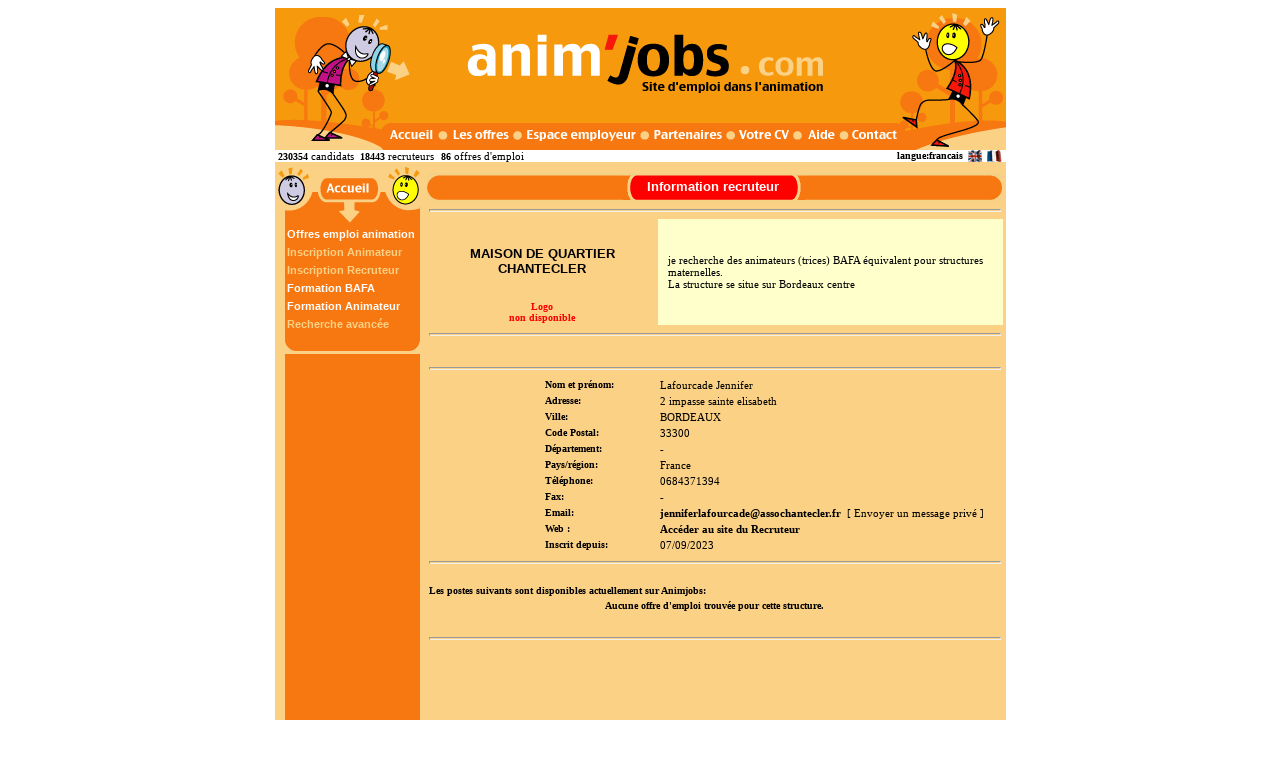

--- FILE ---
content_type: text/html; charset=iso-8859-1
request_url: https://www.animjobs.com/view.php?company_id=34110&auth_sess=mmua5dikofmgc3uebvcj6fueq6&ref=5836e5657c2b5c3365d0a29ad&language=francais
body_size: 5240
content:
<!DOCTYPE HTML PUBLIC "-//W3C//DTD HTML 4.01 Transitional//EN">
<html xmlns="https://www.w3.org/1999/xhtml"
      xmlns:og="https://ogp.me/ns#"
      xmlns:fb="https://www.facebook.com/2008/fbml">
<head>
<title>MAISON DE QUARTIER CHANTECLER - Détail de la structure</title>
<meta name="copyright" content="Copyright © 2001-2021 - Animjobs.com. All rights reserved.">
<meta name="keywords" content="animation, emploi, animateur, bafa, animjobs, job, formation BAFA, BAFD, BPJEPS, camping">
<meta name="description" content="Offres d'emploi et formation animation (bafa, bafd, bpjeps..). Job d'ete et emploi saisonniers pour animateur. Centres de vacances, camping et colonies.">
<meta http-equiv="Content-Type" content="text/html; charset=iso-8859-1">
<link rel="stylesheet" href="https://www.animjobs.com/languages/francais/html/job.css">
<link rel="shortcut icon" type="image/x-icon" href="/favicon.ico" />

</head>
<body>
<!-- header //-->
<table border="0" width="731" cellspacing="0" cellpadding="0" align="center">
 <tr>
 <td width="100%">
 <table style="border: 0px solid rgb(0, 0, 0);" bgcolor="#FBD186"
 border="0" cellpadding="0" cellspacing="0" width="100%">
  <tbody>
    <tr>
      <td align="center" valign="middle">
<MAP NAME="MAP1">
<AREA SHAPE=RECT COORDS="173,115,235,140" HREF="https://www.animjobs.com/offre-emploi-animation.html" TARGET="_self" ALT="les offres d'emploi "><AREA SHAPE=RECT COORDS="111,114,162,140" HREF="https://www.animjobs.com/" TARGET="_self" ALT="Accueil emploi animation"><AREA SHAPE=RECT COORDS="177,16,572,93" HREF="https://www.animjobs.com/" TARGET="_self" ALT="Animjobs emploi dans l'animation"><AREA SHAPE=RECT COORDS="525,116,625,140" HREF="https://www.animjobs.com/support/" TARGET="_self" ALT="Contactez-nous"><AREA SHAPE=RECT COORDS="457,115,517,141" HREF="https://www.animjobs.com/jobseeker.php" TARGET="_self" ALT="d&eacute;posez ou g&eacute;rer votre CV"><AREA SHAPE=RECT COORDS="369,118,452,141" HREF="https://www.animjobs.com/show_content.php?id=1133521159" TARGET="_self" ALT="les partenaires animjobs.com"><AREA SHAPE=RECT COORDS="244,118,360,142" HREF="https://www.animjobs.com/mycompany.php" TARGET="_self" ALT="espace employeurs">
</MAP>
<img
 alt="AnimJobs.com Site d'emploi des m&eacute;tiers de l'animation socioculturelle, artistique, sportive et touristique"
 title="AnimJobs.com Site d'emploi des m&eacute;tiers de l'animation"
 src="https://www.animjobs.com/other/francais/bandeauanimjobs3.gif"
 style="width: 731px; height: 142px;" BORDER=0 USEMAP= "#MAP1">
      </td>
    </tr>
  </tbody>
</table><table width="100%" border="0" align="center" cellpadding="0" cellspacing="0" bgcolor="#FFFFFF">
  <tr> 

        <td width="2%" nowrap><font face="Verdana" size="1" color="#000000"><b>&nbsp;230354 <a href="https://www.animjobs.com/show_content.php?id=1096974984">candidats</a></b></font></td>

        <td width="2%"  nowrap><font face="Verdana" size="1" color="#000000"><b>&nbsp;18443 <a href="https://www.animjobs.com/show_content.php?id=1096975006">recruteurs</a></b></font></td>
    
            <td width="2%" align="center" nowrap><font face="Verdana" size="1" color="#000000"><b>&nbsp;86 <a href="https://www.animjobs.com/list/index.php">offres d'emploi</a>&nbsp;</b></font></td>
    <td width="40%" align="center" nowrap></td>
	<td width="2%" align="center" nowrap><font face="Verdana" size="1" color="#000000"><b>&nbsp;langue:francais&nbsp;</b></font></td>

    <td width="2%"><a href="http://www.animjobs.com/view.php?company_id=34110&auth_sess=kmem3ncp8lj419gruha0tu2r45&ref=d4640ecae712cdd07d4dc57fe&language=english" onmouseover="window.status='Changez la langue du site en Anglais'; return true;" onmouseout="window.status=''; return true;"><img src="https://www.animjobs.com/other/flags/english.gif" border="0" alt="english" align="absmiddle"></a><img src="https://www.animjobs.com/other/francais/pix-t.gif" width="1" height="1" border="0" alt=""></td><td width="2%"><a href="http://www.animjobs.com/view.php?company_id=34110&auth_sess=kmem3ncp8lj419gruha0tu2r45&ref=d4640ecae712cdd07d4dc57fe&language=francais" onmouseover="window.status='Changez la langue du site en '; return true;" onmouseout="window.status=''; return true;"><img src="https://www.animjobs.com/other/flags/francais.gif" border="0" alt="francais" align="absmiddle"></a><img src="https://www.animjobs.com/other/francais/pix-t.gif" width="1" height="1" border="0" alt=""></td>           </tr>
</table>
 </td>
 </tr>
</table>
<!-- header_eof //-->
<!-- body //-->
<table border="0" id="maintable" width="731" cellspacing="1" cellpadding="2" align="center">
 <tr>
<!-- left_navigation //-->
 <td valign="top"  width="20%">
 <table text-align="" left="" style="width: 144px; height: 50px;"
cellpadding="0" cellspacing="0" border="0">
<tbody>
<tr>
<td style="background-image: url(other/francais/fond-cand.gif); background-repeat: repeat;"
border="0" height="18" valign="top">
<a href="https://www.animjobs.com/index.php?auth_sess=kmem3ncp8lj419gruha0tu2r45&ref=d4640ecae712cdd07d4dc57fe"><img src="../../../other/francais/accueil.gif" alt="AnimJobs.com Site d'emploi des m&eacute;tiers de l'animation" width="142" height="63" border="0" title="AnimJobs.com"></a>
</td>
</tr>
<tr>
<td
style="background-image: url(other/francais/fond-cand.gif); background-repeat: repeat;"
border="0" height="18" valign="top"> &nbsp;&nbsp;&nbsp;<a
href="https://www.animjobs.com/offre-emploi-animation.html" class="navnew">Offres emploi animation</a> </td>
</tr>
<tr>
<td
style="background-image: url(other/francais/fond-cand.gif); background-repeat: repeat;"
border="0" height="18" valign="top"> &nbsp;&nbsp;&nbsp;<a
href="https://www.animjobs.com/inscription_animateur.html" class="nav">Inscription Animateur</a></td>
</tr>
<tr>
<td
style="background-image: url(other/francais/fond-cand.gif); background-repeat: repeat;"
border="0" height="18" valign="top"> &nbsp;&nbsp;&nbsp;<a
href="https://www.animjobs.com/inscription_recruteur.html" class="nav">Inscription Recruteur</a> </td>
</tr>


<tr>
<td
style="background-image: url(other/francais/fond-cand.gif); background-repeat: repeat;"
border="0" height="18" valign="top"> &nbsp;&nbsp;&nbsp;<a
href="https://www.formation-animation.com" class="navnew"  target="_blank">Formation BAFA</a> </td>
</tr>
<tr>
<td
style="background-image: url(other/francais/fond-cand.gif); background-repeat: repeat;"
border="0" height="18" valign="top"> &nbsp;&nbsp;&nbsp;<a
href="https://www.formation-animation.com" class="navnew"  target="_blank">Formation Animateur</a> </td>
</tr>

<tr>
<td
style="background-image: url(other/francais/fond-cand.gif); background-repeat: repeat;"
border="0" height="18" valign="top"> &nbsp;&nbsp;&nbsp;<a
href="https://www.animjobs.com/recherche-offre-emploi-animation.html" class="nav">Recherche avancée</a> </td>
</tr>


<tr>
<td
style="background-image: url(other/francais/bas-cand.gif); background-repeat: no-repeat;"
border="0" height="18" valign="top">
&nbsp;
</td>
</tr>


</table>

<table style="width: 144px; height: 240px;" cellpadding="0"
cellspacing="0">
<tbody>
<tr>
<td border="0"
style="vertical-align: top; height: 240px; padding-left:10px; text-align: center; background-image: url(other/francais/fond-cand.gif); background-repeat: repeat;">

<script async src="https://pagead2.googlesyndication.com/pagead/js/adsbygoogle.js"></script>
<!-- ANIMJOBS_left_sky_menu -->
<ins class="adsbygoogle"
     style="display:inline-block;width:120px;height:600px"
     data-ad-client="ca-pub-5558205541791708"
     data-ad-slot="6192584377"></ins>
<script>
(adsbygoogle = window.adsbygoogle || []).push({});
</script>

<br>
</td>
</tr>
</tbody>
</table>


<table text-align="" left="" style="width: 144px; height: 50px;"
cellpadding="0" cellspacing="0">
<tbody>
<tr>
<td border="0" cellpadding="0" cellspacing="0"
style="width: 144px; height: 63px; background-image: url(other/francais/pratik.gif); background-repeat: no-repeat;">
<br>
</td>
</tr>
<tr>
<td
style="background-image: url(other/francais/fond-cand.gif); background-repeat: no-repeat;"
border="0" height="18" valign="top"> &nbsp;&nbsp;&nbsp;<a
href="https://www.animjobs.com/show_content.php?id=1111054582" class="navnew">Offres d'emploi UFCV</a>
</td>
</tr>



<tr>
<td
style="background-image: url(other/francais/fond-cand.gif); background-repeat: repeat-y;"
border="0" height="18" valign="top"> &nbsp;&nbsp;&nbsp;<a
href="https://www.animjobs.com/show_content.php?id=1144078937"  class="navnew">Journal de l'Animation 
<center>
<img src="https://www.animjobs.com/other/francais/JDA2018_couv_homepage.jpg" width="120px"> 
</center>
</a>


</td>
</tr>



<!-- 
<tr>
<td
style="background-image: url(other/francais/fond-cand.gif); background-repeat: no-repeat;"
border="0" height="18" valign="top"> &nbsp;&nbsp;&nbsp;<a
href="https://www.animjobs.com/show_content.php?id=1243420584" class="navnew">Guide Métier Animation</a>
</td>
</tr>
-->

<!-- 
<tr>
<td
style="background-image: url(other/francais/fond-cand.gif); background-repeat: no-repeat;"
border="0" height="18" valign="top"> &nbsp;&nbsp;&nbsp;<a
href="https://www.animjobs.com/show_content.php?id=1243420584" class="navpratik">Guide Formations Anim</a>
</td>
</tr>
--> 

<tr>
<td
style="background-image: url(other/francais/fond-cand.gif); background-repeat: no-repeat;"
border="0" height="18" valign="top"> &nbsp;&nbsp;&nbsp;<a
href="https://www.animjobs.com/show_content.php?id=1243421289" class="navpratik">Cahier Animateur BAFA</a>
</td>
</tr>

<tr>
<td
style="background-image: url(other/francais/fond-cand.gif); background-repeat: no-repeat;"
border="0" height="18" valign="top"> &nbsp;&nbsp;&nbsp;<a
href="https://www.nounoujobs.com/" target="_blank" class="navpratik">Garde d'enfant</a>
</td>
</tr>

<tr>
<td
style="background-image: url(other/francais/fond-cand.gif); background-repeat: no-repeat;"
border="0" height="18" valign="top"> &nbsp;&nbsp;&nbsp;<a
href="https://www.centraljob.fr/" target="_blank" class="navpratik">Offre d'Emploi Gratuit</a>
</td>
</tr>

<tr>
<td
style="background-image: url(other/francais/fond-cand.gif); background-repeat: repeat-y;"
border="0" height="18" valign="top"> &nbsp;&nbsp;&nbsp;<a
href="https://www.animjobs.com/show_content.php?id=1338937543"  class="navnew">Essentiel du directeur <!-- Journée Jobs Anim-->
<center>
<img src="https://www.animjobs.com/other/francais/bandeau_ufcv_essentiel_directeur_2018_couv.jpg" width="120px"> 
</center>
</a>


</td>
</tr>

<tr>
<td
style="background-image: url(other/francais/bas-cand.gif); background-repeat: no-repeat;"
border="0" cellpadding="0" cellspacing="0" height="19" width="144">
</td>
</tr>
</table>




</td><!-- end left_navigation //-->
<!-- body_navigation //-->
 <td valign="top" width="80%" height="100%">
<table border="0" cellpadding="0" cellspacing="0">
<tbody>
<tr>
<td bgcolor="#FBD186" height="8"><img src="https://www.animjobs.com/other/francais/pix-t.gif" width="1" height="1" border="0" alt=""></td>
</tr>
</tbody>
</table>
<table align="center" border="0" cellpadding="0" cellspacing="0"
width="575">
  <tr> 
    <td width="14px" height="28" background="other/francais/arrondis_droit.gif">&nbsp;</td>
    <td width="182px" height="28" background="other/francais/fondbarre_classic.gif">&nbsp;</td>
   <td style="text-align: center;"
background="other/francais/barre_centre_classic_cand.gif" height="28"
width="182"><font style="font-weight: bold;" color="#ffffff" size="2">Information recruteur</font>&nbsp;</td>
    <td width="182px" background="other/francais/fondbarre_classic.gif">&nbsp;</td>
    <td width="15px" height="28" background="other/francais/arrond_droit.gif">&nbsp;</td>
  </tr>
</table>
<table width="100%" border="0" cellspacing="0" cellpadding="2">


<tr><td colspan="3"><hr></td></tr>
<TR>
  <TD width="40%" align="center" colspan="2" valign="middle">
  <center><br><h3>MAISON DE QUARTIER CHANTECLER</h3></center><br>
   <font face="Verdana" size="1" color="#000000"><font face="Verdana" size="1" color="#FF0000"><b>Logo <br> non disponible</b></font></font>
  </TD>
  <TD valign="middle" width="60%" class="compdesc">je recherche des animateurs (trices) BAFA équivalent pour structures maternelles.<br />
La structure se situe sur Bordeaux centre</TD>
</TR>
<TR>
 <TD colspan="3"><hr></TD>
</TR>


<TR>
<td  colspan="2">&nbsp;</td>
<TD>
  <script type="text/javascript"><!--
	google_ad_client = "pub-5558205541791708";
	google_ad_width = 300;
	google_ad_height = 250;
	google_ad_format = "300x250_as";
	google_ad_type = "text";
	google_ad_channel = "6961732783";
	google_color_border = "FBD186";
	google_color_bg = "FBD186";
	google_color_link = "000000";
	google_color_url = "333333";
	google_color_text = "333333";
	//-->
	</script>
	<script type="text/javascript"
	  src="http://pagead2.googlesyndication.com/pagead/show_ads.js">
	</script>
</TD>
</TR>


<TR>
 <TD colspan="3"><hr></TD>
</TR>


<!-- <TR>
    <TD width="20%">&nbsp;</TD>
    <TD valign="top" width="20%">
        <font face="Verdana" size="1" color="#000000"><B></B></FONT>
    </TD>
    <TD width="60%" class="view"></TD>
</TR>
-->
<TR>
      <TD width="20%">&nbsp;</TD>
      <TD valign="top" width="20%"><font face="Verdana" size="1" color="#000000"><B>Nom et prénom:</B></FONT></TD>
      <TD width="60%" class="view">Lafourcade Jennifer</TD>
</TR>
<TR>
  <TD width="20%">&nbsp;</TD>
  <TD valign="top" width="20%">
     <font face="Verdana" size="1" color="#000000"><B>Adresse:</B></FONT>
  </TD>
  <TD width="60%" class="view">2 impasse sainte elisabeth</TD>
</TR>
<TR>
  <TD width="20%">&nbsp;</TD>
  <TD valign="top" width="20%">
     <font face="Verdana" size="1" color="#000000"><B>Ville:</B></FONT>
  </TD>
  <TD width="60%" class="view">BORDEAUX</TD>
</TR>
 <TR>
     <TD width="20%">&nbsp;</TD>
     <TD valign="top" width="20%">
           <font face="Verdana" size="1" color="#000000"><B>Code Postal:</B></FONT>
      </TD>
      <TD width="60%" class="view">33300</TD>
 </TR>
 <TR>
    <TD width="20%">&nbsp;</TD>
    <TD valign="top" width="20%">
     <font face="Verdana" size="1" color="#000000"><B>Département:</B></FONT>
  </TD>
  <TD width="60%" class="view">-</TD>
</TR>
<TR>
  <TD width="20%">&nbsp;</TD>
  <TD valign="top" width="20%">
     <font face="Verdana" size="1" color="#000000"><B>Pays/région:</B></FONT>
  </TD>
  <TD width="60%" class="view">France</TD>
</TR>
<TR>
  <TD width="20%">&nbsp;</TD>
  <TD valign="top" width="20%">
     <font face="Verdana" size="1" color="#000000"><B>Téléphone:</B></FONT>
  </TD>
  <TD width="60%" class="view">0684371394</TD>
</TR>
<TR>
  <TD width="20%">&nbsp;</TD>
  <TD valign="top" width="20%">
     <font face="Verdana" size="1" color="#000000"><B>Fax:</B></FONT>
  </TD>
  <TD width="60%" class="view">-</TD>
</TR>
<TR>
  <TD width="20%">&nbsp;</TD>
  <TD valign="top" width="20%">
     <font face="Verdana" size="1" color="#000000"><B>Email:</B></FONT>
  </TD>
  <TD width="60%" class="view" nowrap><A href="javascript: ;" onClick="document.location.href='ma&#x69;l&#116;o:jen&#x6e;i&#102;erlafo&#x75;rc&#97;d&#x65;&#x40;&#97;s&#x73;oc&#104;a&#x6e;t&#101;cler&#x2e;fr'; return false;" class="featured">je&#x6e;n&#105;fe&#x72;l&#97;fo&#x75;rcade&#x40;a&#115;so&#x63;ha&#110;t&#x65;cl&#101;r.fr</A>&nbsp;&nbsp;<a href="javascript:;" onClick="newwind = window.open('https://www.animjobs.com/private_message.php?company_id=34110&auth_sess=kmem3ncp8lj419gruha0tu2r45&ref=d4640ecae712cdd07d4dc57fe','_blank','scrollbars=yes,menubar=no,resizable=yes,location=no,width=500,height=420,top=0,left=0,screenX=10,screenY=10');">[ Envoyer un message privé ]</a>&nbsp;</TD>
</TR>
<TR>
  <TD width="20%">&nbsp;</TD>
  <TD valign="top" width="20%">
     <font face="Verdana" size="1" color="#000000"><B>Web :</B></FONT>
  </TD>
  <TD width="60%" class="view">
    <a href="http://" target="_blank" class="featured">Accéder au site du Recruteur</a>  </TD>
</TR>
<TR>
      <TD width="20%">&nbsp;</TD>
      <TD valign="top" width="20%"nowrap>
         <font face="Verdana" size="1" color="#000000"><B>Inscrit depuis:</B></FONT>
      </TD>
      <TD width="60%" class="view">
        07/09/2023      </TD>
    </TR>
<tr><td colspan="3">
<hr>
</td></tr>
<TR>
  <TD colspan="3">
   <br> <font face="Verdana" size="1" color="#000000"><B>Les postes suivants sont disponibles actuellement sur Animjobs:</B></font>
  </TD>
</TR>

<tr><td colspan="3" align="center"><font face="Verdana" size="1" color="#000000"><b>Aucune offre d'emploi trouvée pour cette structure.</b></font>
</td></tr>
<tr>
<td colspan="3" align="right">&nbsp;
</td>
</tr>
<TR>
 <TD colspan="3"><hr></TD>
</TR>


<TR>
<td  colspan="2">&nbsp;</td>
<TD>
  <script type="text/javascript"><!--
	google_ad_client = "pub-5558205541791708";
	google_ad_width = 300;
	google_ad_height = 250;
	google_ad_format = "300x250_as";
	google_ad_type = "text";
	google_ad_channel = "6961732783";
	google_color_border = "FBD186";
	google_color_bg = "FBD186";
	google_color_link = "000000";
	google_color_url = "333333";
	google_color_text = "333333";
	//-->
	</script>
	<script type="text/javascript"
	  src="http://pagead2.googlesyndication.com/pagead/show_ads.js">
	</script>
</TD>
</TR>

</TABLE>
        </td>
    </tr>
</table>
<!--Main Section End-->

</td>
<!-- end body_navigation //-->
<!-- right_navigation //-->
<!-- end right_navigation //-->
</tr>
</table>
<table border="0" width="731" cellspacing="0" cellpadding="0" align="center">
 <tr>
 <td width="100%">
 <table align="center" bgcolor="#FBD186" "border="0" cellpadding="0" cellspacing="0" width="100%" bgcolor="#FBD186">
  <tbody>
<tr> 
    <td height="40" bgcolor="#FBD186"><br>
<tr> 
    <td height="20" bgcolor="#F77711">
<div align="center"><font
 color="#FBD186" face="verdana" size="1">
<a href="https://www.animjobs.com/show_content.php?id=1133458231">Communiquez sur Anim'Jobs</a> |
<a HREF="https://www.animjobs.com/show_content.php?id=1100862022" TARGET="_top">Faire un lien</a> |
<a HREF="https://www.animjobs.com/show_content.php?id=1098438630" TARGET="_top">Qui sommes nous ?</a> |
<a HREF="https://www.animjobs.com/terms_conditions.php?type=jobseeker" TARGET="_blank">Conditions d'utilisation</a> |
<a HREF="https://www.animjobs.com/support.php" TARGET=_self>Contact</a> | 
<a HREF="https://www.animjobs.com/show_content.php?id=1096975081" TARGET="_top">Presse</a>
<br />
<a HREF="https://www.animjobs.com/list/francais/latest_jobs/index.html" TARGET="_top">Dernières offres d'emploi</a> |
<a HREF="https://www.animjobs.com/list/francais/featured_jobs/index.html" TARGET="_top">Dernières offres sélection</a> |
<!-- <a HREF="https://www.animjobs.com/list/francais/company/index.html" TARGET="_top">Liste des recruteurs</a> | -->
<a HREF="https://www.animjobs.com/show_content.php?id=1147273112" TARGET="_top">Mentions Légales</a> |
<a HREF="https://www.animjobs.com/list/francais/index.html" TARGET="_top">Plan du site</a>
<br>
<b>Offres d'emploi classées : </b> <a HREF="https://www.animjobs.com/emploi-animation-classe-par-categories.html" TARGET="_top">par catégorie</a> | <a HREF="https://www.animjobs.com/emploi-animation-classe-par-lieu.html" TARGET="_top">par lieu</a> | <a HREF="https://www.animjobs.com/emploi-animation-classe-par-organisme.html" TARGET="_top">par organisme</a>
<br>
<b>Tout sur les diplomes : </b> 
<a HREF="https://www.animjobs.com/diplome_du_bafa.html" TARGET="_top">BAFA</a> |
<a HREF="https://www.animjobs.com/diplome_du_bafd.html" TARGET="_top">BAFD</a> | 
<a HREF="https://www.animjobs.com/diplome_du_bpjeps.html" TARGET="_top">BPJEPS</a> |
<a HREF="https://www.animjobs.com/diplome_du_base.html" TARGET="_top">BASE</a> | 
<a HREF="https://www.animjobs.com/show_content.php?id=1684404402" TARGET="_top">CPJEPS</a>| 
<a HREF="https://www.animjobs.com/show_content.php?id=1684405361" TARGET="_top">DESJEPS</a> | 
<a HREF="https://www.animjobs.com/diplome_du_dejeps.html" TARGET="_top">DEJEPS</a>
<br>
<b>Toutes les formations </b> 
<a HREF="https://www.animjobs.com/prochaines_formations_bafa_bafd_idf_iledefrance.html" TARGET="_top">IdF</a> |
<a HREF="https://www.animjobs.com/prochaines_formations_bafa_bafd_rhone_alpes.html" TARGET="_top">Auvergne Rhone Alpes</a> | 
<a HREF="https://www.animjobs.com/prochaines_formations_bafa_bafd_bourgogne.html" TARGET="_top">Bourgogne Franche Comté</a> |
<a HREF="https://www.animjobs.com/prochaines_formations_bafa_bafd_centre.html" TARGET="_top">Centre</a> | 
<a HREF="https://www.animjobs.com/prochaines_formations_bafa_bafd_alsace.html" TARGET="_top">Grand Est</a> | 



<!-- 
<a HREF="https://www.animjobs.com/prochaines_formations_bafa_bafd_aquitaine.html" TARGET="_top">Aquitaine</a> | 
<a HREF="https://www.animjobs.com/prochaines_formations_bafa_bafd_auvergne.html" TARGET="_top">Auvergne</a> |
<a HREF="https://www.animjobs.com/prochaines_formations_bafa_bafd_basse_normandie.html" TARGET="_top">B.Normandie</a> |

<a HREF="https://www.animjobs.com/prochaines_formations_bafa_bafd_bretagne.html" TARGET="_top">Bretagne</a> | 
<a HREF="https://www.animjobs.com/prochaines_formations_bafa_bafd_centre.html" TARGET="_top">Centre</a> | 
 
<a HREF="https://www.animjobs.com/prochaines_formations_bafa_bafd_franche_comte.html" TARGET="_top">F.Comt&eacute;</a>  | 
<a HREF="https://www.animjobs.com/prochaines_formations_bafa_bafd_haute_normandie.html" TARGET="_top">H.Normandie</a>  | 
<a HREF="https://www.animjobs.com/prochaines_formations_bafa_bafd_languedoc.html" TARGET="_top">Languedoc</a>  | 
<a HREF="https://www.animjobs.com/prochaines_formations_bafa_bafd_limousin.html" TARGET="_top">Limousin</a>  | 

<a HREF="https://www.animjobs.com/prochaines_formations_bafa_bafd_midi_pyrenees.html" TARGET="_top">M.Pyren&eacute;es</a> |
<a HREF="https://www.animjobs.com/prochaines_formations_bafa_bafd_nord_pas_de_calais.html" TARGET="_top">Nord</a>  |
<a HREF="https://www.animjobs.com/prochaines_formations_bafa_bafd_pays_de_la_loire.html" TARGET="_top">P.Loire</a>|
<a HREF="https://www.animjobs.com/prochaines_formations_bafa_bafd_picardie.html" TARGET="_top">Picardie</a>|
<a HREF="https://www.animjobs.com/prochaines_formations_bafa_bafd_poitou.html" TARGET="_top">Poitou</a>|
<a HREF="https://www.animjobs.com/prochaines_formations_bafa_bafd_paca_provence_alpes_cote_d_azur.html" TARGET="_top">PACA</a> 
-->
<br>
<b>Découvrir : </b> 
<a HREF="https://www.formation-animation.com" TARGET="_blank" class="blanc">Prochaines formations BAFA</a>
|<a href="https://www.formation-animation.com/prochaines_formations_BAFA_BAFD_UFCV.html" target="_blank" class="blanc">Prochaines formations UFCV</a>
|<a HREF="https://www.emploi-stage-environnement.com/" TARGET="_blank" CLASS="blanc">Emploi Environnement</a>
|<a HREF="https://www.salutleskids.com/" TARGET="_blank" CLASS="blanc">Sejours Ados</a>
|<a href="https://www.emploi-collectivites.fr" title="emploi public et collectivité" TARGET="_blank" CLASS="blanc">Emploi public</a>
 

</font>
</div></td>
  </tr>
        <tr>
      <td bgcolor="#c0c0c0">
      <table border="0" cellpadding="0" cellspacing="0" width="100%">
        <tbody>
          <tr bgcolor="#000000">
            <td align="center"><font
 color="#FFFFFF" face="verdana" size="1">
© Copyright <strong>2001-2023</strong> - Tous droits réservés . Conception : Anim'Jobs | Design : D.Zign</font>
            </td>
          </tr>

<script type="text/javascript">
var gaJsHost = (("https:" == document.location.protocol) ? "https://ssl." : "https://www.");
document.write(unescape("%3Cscript src='" + gaJsHost + "google-analytics.com/ga.js' type='text/javascript'%3E%3C/script%3E"));
</script>
<script type="text/javascript">
try {
var pageTracker = _gat._getTracker("UA-157894-4");
pageTracker._trackPageview();
} catch(err) {}</script>

                </tbody>
      </table>
      </td>
    </tr>
  </tbody>
</table>
 </td>
 </tr>
</table>
</body>
</html>


--- FILE ---
content_type: text/html; charset=utf-8
request_url: https://www.google.com/recaptcha/api2/aframe
body_size: 269
content:
<!DOCTYPE HTML><html><head><meta http-equiv="content-type" content="text/html; charset=UTF-8"></head><body><script nonce="F6xFJwa5_1sKxZqJLGIG3Q">/** Anti-fraud and anti-abuse applications only. See google.com/recaptcha */ try{var clients={'sodar':'https://pagead2.googlesyndication.com/pagead/sodar?'};window.addEventListener("message",function(a){try{if(a.source===window.parent){var b=JSON.parse(a.data);var c=clients[b['id']];if(c){var d=document.createElement('img');d.src=c+b['params']+'&rc='+(localStorage.getItem("rc::a")?sessionStorage.getItem("rc::b"):"");window.document.body.appendChild(d);sessionStorage.setItem("rc::e",parseInt(sessionStorage.getItem("rc::e")||0)+1);localStorage.setItem("rc::h",'1769084019578');}}}catch(b){}});window.parent.postMessage("_grecaptcha_ready", "*");}catch(b){}</script></body></html>